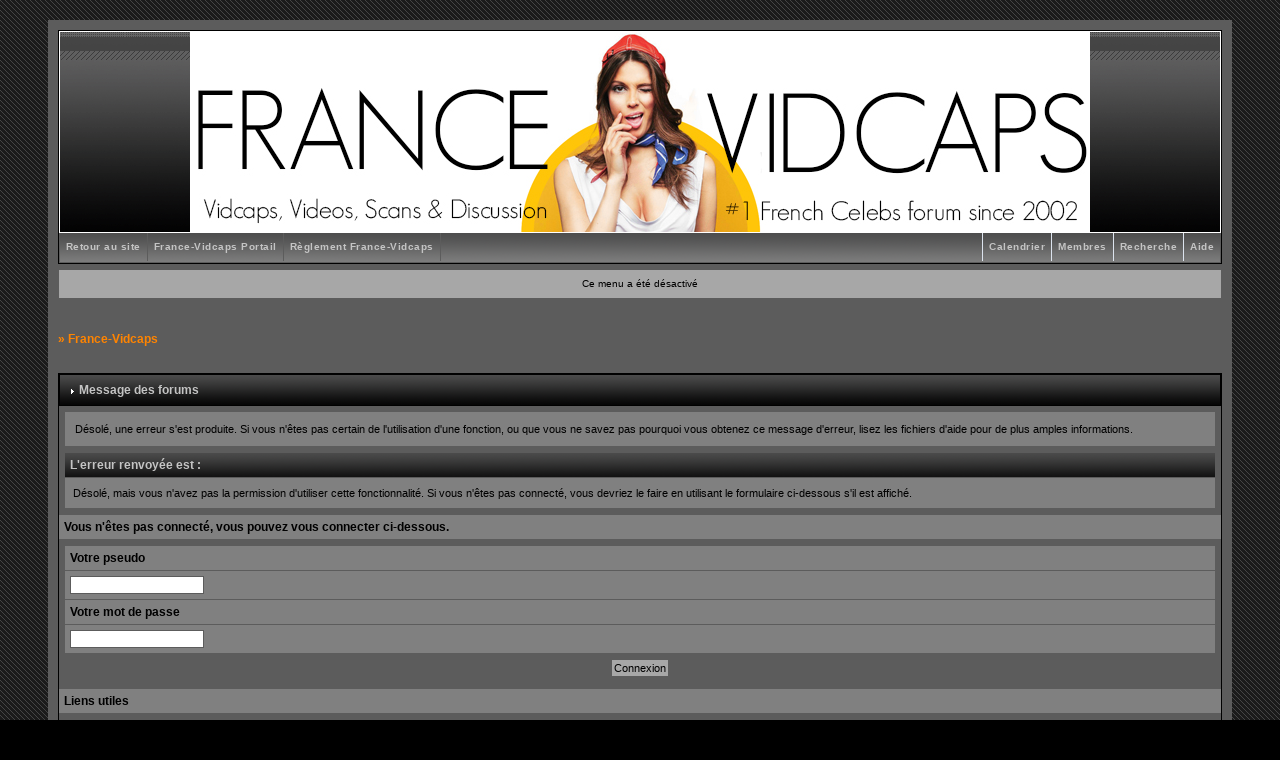

--- FILE ---
content_type: text/html; charset=UTF-8
request_url: https://www.france-vidcaps.org/board/index.php?s=e002c8bf5001e57f83b4997d37838606&showuser=173975
body_size: 3794
content:
<!DOCTYPE html PUBLIC "-//W3C//DTD XHTML 1.0 Transitional//EN" "http://www.w3.org/TR/xhtml1/DTD/xhtml1-transitional.dtd"> 
<html xml:lang="en" lang="en" xmlns="http://www.w3.org/1999/xhtml">
<head>

<meta name="title" content="France-Vidcaps, Forum France-Vidcaps, 1 er Forum de France sur les c&eacute;l&eacute;brit&eacute;es et la TV (images, vid&eacute;os, infos)">
<meta name="keywords" content="vidcaps, captures télé, videos, star academy, vid&eacute;os star academy, images star academy, photos c&eacute;l&eacute;brit&eacute;e, clips vid&eacute;os, lorie, aliz&eacute;e, jenifer, m&eacute;lissa theuriau, britney Spears">
<meta name="description" content="1 er Forum de France sur les c&eacute;l&eacute;brit&eacute;e, la TV et la Real TV (images, vid&eacute;os, infos">

<meta http-equiv="content-type" content="text/html; charset=utf-8" />
<link rel="shortcut icon" href="favicon.ico" />
<title>Message des forums</title>
 
<style type="text/css" media="all">

@import url(https://www.france-vidcaps.org/board//style_images/css_33.css);

</style> 
 
<div id="NA-Z5397" 
style="display:none;"></div>

</head> 
<body>

<div id="ipbwrapper">
<!--ipb.javascript.start-->
<script type="text/javascript">
 //<![CDATA[
 var ipb_var_st            = "";
 var ipb_lang_tpl_q1       = "Veuillez saisir un num&eacute;ro de page &agrave; atteindre entre 1 et";
 var ipb_var_s             = "b195631f0fba0fbdd31f568a0d9686f5";
 var ipb_var_phpext        = "php";
 var ipb_var_base_url      = "https://www.france-vidcaps.org/board//index.php?s=b195631f0fba0fbdd31f568a0d9686f5&";
 var ipb_var_image_url     = "style_images/gakatan1";
 var ipb_input_f           = "";
 var ipb_input_t           = "";
 var ipb_input_p           = "";
 var ipb_var_cookieid      = "";
 var ipb_var_cookie_domain = "";
 var ipb_var_cookie_path   = "/";
 var ipb_md5_check         = "880ea6a14ea49e853634fbdc5015a024";
 var ipb_new_msgs          = 0;
 var use_enhanced_js       = 1;
 var use_charset           = "utf-8";
 var ipb_myass_chars_lang  = "Pas assez de caract&egrave;res";
 var ajax_load_msg		   = "Chargement du contenu...";
 //]]>
</script>
<script type="text/javascript" src='jscripts/ips_ipsclass.js'></script>
<script type="text/javascript" src='jscripts/ipb_global.js'></script>
<script type="text/javascript" src='jscripts/ips_menu.js'></script>
<script type="text/javascript" src='style_images/gakatan1/folder_js_skin/ips_menu_html.js'></script>
<script type="text/javascript" src='cache/lang_cache/francais/lang_javascript.js'></script>
<script type="text/javascript">
//<![CDATA[
var ipsclass = new ipsclass();
ipsclass.init();
ipsclass.settings['do_linked_resize'] = parseInt( "0" );
ipsclass.settings['resize_percent']   = parseInt( "50" );
//]]>
</script>
<!--ipb.javascript.end-->
<div class="borderwrap">

<div id="logostrip"><a href='https://www.france-vidcaps.org/board//index.php?s=b195631f0fba0fbdd31f568a0d9686f5&amp;'><!--ipb.logo.start--><img src='style_images/HeaderFV_2017.jpg' style='vertical-align:top' alt='IPB' border='0' /><!--ipb.logo.end--></a></div>

	<div id="submenu">
		<!--ipb.leftlinks.start-->
		
			<div class='ipb-top-left-link'><a href="https://www.france-vidcaps.org">Retour au site</a></div>
		
		
			<div class='ipb-top-left-link'><a href="https://www.france-vidcaps.org/board//index.php?s=b195631f0fba0fbdd31f568a0d9686f5&amp;act=home">France-Vidcaps Portail</a></div>
				
		
	<div class='ipb-top-left-link'><a href="http://www.france-vidcaps.org/board/index.php?showtopic=23182">Règlement France-Vidcaps</a></div>

		<!--ipb.leftlinks.end-->
		<!--ipb.rightlinks.start-->
		<div class='ipb-top-right-link'><a href="https://www.france-vidcaps.org/board//index.php?s=b195631f0fba0fbdd31f568a0d9686f5&amp;act=Help">Aide</a></div>
		<div class='ipb-top-right-link' id="ipb-tl-search"><a href="https://www.france-vidcaps.org/board//index.php?s=b195631f0fba0fbdd31f568a0d9686f5&amp;act=Search&amp;f=">Recherche</a></div>
		<div class='ipb-top-right-link'><a href="https://www.france-vidcaps.org/board//index.php?s=b195631f0fba0fbdd31f568a0d9686f5&amp;act=Members">Membres</a></div>
		<div class='ipb-top-right-link'><a href="https://www.france-vidcaps.org/board//index.php?s=b195631f0fba0fbdd31f568a0d9686f5&amp;act=calendar">Calendrier</a></div>
		
		<div class='popupmenu-new' id='ipb-tl-search_menu' style='display:none;width:210px'>
			<form action="https://www.france-vidcaps.org/board//index.php?s=b195631f0fba0fbdd31f568a0d9686f5&amp;act=Search&amp;CODE=01" method="post">
				<input type='hidden' name='forums' id='gbl-search-forums' value='all' /> 
				<input type="text" size="20" name="keywords" id='ipb-tl-search-box' />
				<input class="button" type="image" style='border:0px' src="style_images/gakatan1/login-button.gif" />
				
			</form>
			<div style='padding:4px'>
				<a href='https://www.france-vidcaps.org/board//index.php?s=b195631f0fba0fbdd31f568a0d9686f5&amp;act=Search'>Plus d&#039;options de recherche</a>
			</div>
		</div>
		<script type="text/javascript">
			ipsmenu.register( "ipb-tl-search", 'document.getElementById("ipb-tl-search-box").focus();' );
			gbl_check_search_box();
		</script>
		<!--ipb.rightlinks.end-->
	</div>
</div>

<script type="text/javascript" src='jscripts/ips_xmlhttprequest.js'></script>
<script type="text/javascript" src='jscripts/ipb_global_xmlenhanced.js'></script>
<script type="text/javascript" src='jscripts/dom-drag.js'></script>
<div id='get-myassistant' style='display:none;width:400px;text-align:left;'>
<div class="borderwrap">
 <div class='maintitle' id='myass-drag' title='Cliquez et laissez appuyer pour d&eacute;placer cette fen&ecirc;tre'>
  <div style='float:right'><a href='#' onclick='document.getElementById("get-myassistant").style.display="none"'>[X]</a></div>
  <div>Mon Assistant</div>
 </div>
 <div id='myass-content' style='overflow-x:auto;'></div>
 </div>
</div>
<!-- Loading Layer -->
<div id='loading-layer' style='display:none'>
	<div id='loading-layer-shadow'>
	   <div id='loading-layer-inner'>
	 	<img src='style_images/gakatan1/loading_anim.gif' border='0' alt='Chargement en cours...' />
		<span style='font-weight:bold' id='loading-layer-text'>Chargement en cours...</span>
	    </div>
	</div>
</div>
<!-- / Loading Layer -->
<!-- Msg Layer -->
<div id='ipd-msg-wrapper'>
	<div id='ipd-msg-title'>
		<a href='#' onclick='document.getElementById("ipd-msg-wrapper").style.display="none"; return false;'><img src='style_images/gakatan1/close.png' alt='X' title='Close Window' class='ipd' /></a> &nbsp; <strong>Message</strong>
	</div>
	<div id='ipd-msg-inner'><span style='font-weight:bold' id='ipd-msg-text'></span><div class='pp-tiny-text'>(Message automatiquement ferm&eacute; dans 2 secondes)</div></div>
</div>
<!-- Msg Layer -->

<!-- / End board header -->
<div id="userlinksguest">
	<p class="pcen">Ce menu a &eacute;t&eacute; d&eacute;sactiv&eacute;</p>
</div>
<br>

<div id="navstrip">&raquo;&nbsp;<a href='https://www.france-vidcaps.org/board//index.php?s=b195631f0fba0fbdd31f568a0d9686f5&amp;act=idx'>France-Vidcaps</a></div>
<!--IBF.NEWPMBOX-->
<script language="JavaScript" type="text/javascript">
<!--
function contact_admin() {
  // Very basic spam bot stopper
	  
  admin_email_one = 'france.vidcaps.contact';
  admin_email_two = 'gmail.com';
  
  window.location = 'mailto:'+admin_email_one+'@'+admin_email_two+'?subject=Erreur sur les forums';
  
}
//-->
</script>
<br />
<div class="borderwrap">
	<h3><img src='style_images/gakatan1/nav_m.gif' border='0'  alt='&gt;' width='8' height='8' />&nbsp;Message des forums</h3>

<p>D&eacute;sol&eacute;, une erreur s&#039;est produite. Si vous n&#039;&ecirc;tes pas certain de l&#039;utilisation d&#039;une fonction, ou que vous ne savez pas pourquoi vous obtenez ce message d&#039;erreur, lisez les fichiers d&#039;aide pour de plus amples informations.</p>
	<div class="errorwrap">
		<h4>L&#039;erreur renvoy&eacute;e est&nbsp;:</h4>

		<p>D&eacute;sol&eacute;, mais vous n&#039;avez pas la permission d&#039;utiliser cette fonctionnalit&eacute;. Si vous n&#039;&ecirc;tes pas connect&eacute;, vous devriez le faire en utilisant le formulaire ci-dessous s&#039;il est affich&eacute;.</p>

</div>

	<form action="https://www.france-vidcaps.org/board//index.php" method="post">
	<input type="hidden" name="act" value="Login" />
	<input type="hidden" name="CODE" value="01" />
	<input type="hidden" name="s" value="b195631f0fba0fbdd31f568a0d9686f5" />
	<input type="hidden" name="referer" value="s=e002c8bf5001e57f83b4997d37838606&amp;showuser=173975" />
	<input type="hidden" name="CookieDate" value="1" />
	<h4>Vous n&#039;&ecirc;tes pas connect&eacute;, vous pouvez vous connecter ci-dessous.</h4>
	<div class="fieldwrap">

<h4>Votre pseudo</h4>
		<input type="text" size="20" maxlength="64" name="UserName" />

		<h4>Votre mot de passe</h4>
		<input type="password" size="20" name="PassWord" />
		<p class="formbuttonrow1"><input class="button" type="submit" name="submit" value="Connexion" /></p>
	</div>
</form>
	<!--IBF.POST_TEXTAREA-->
	<h4>Liens utiles</h4>
	<ul>
		<li><a href="https://www.france-vidcaps.org/board//index.php?s=b195631f0fba0fbdd31f568a0d9686f5&amp;act=Reg&amp;CODE=10">R&eacute;cup&eacute;ration d&#039;un mot de passe oubli&eacute;</a></li>
		<li><a href="https://www.france-vidcaps.org/board//index.php?s=b195631f0fba0fbdd31f568a0d9686f5&amp;act=Reg&amp;CODE=00">Enregistrer un nouveau compte</a></li>
		<li><a href="https://www.france-vidcaps.org/board//index.php?s=b195631f0fba0fbdd31f568a0d9686f5&amp;act=Help&amp;CODE=00">Notre documentation</a></li>
		<li><a href="javascript:contact_admin();">Contacter l&#039;administrateur des forums</a></li>
	</ul>
	<p class="formbuttonrow"><b><a href="javascript:history.go(-1)">Retour</a></b></p>
</div><!--TASK--><img src='https://www.france-vidcaps.org/board//index.php?s=b195631f0fba0fbdd31f568a0d9686f5&amp;act=task' border='0' height='1' width='1' alt='' /><!--ETASK-->
<table cellspacing="0" id="gfooter">
	<tr>
		<td width="45%"> </td>
		<td width="10%" align="center" nowrap="nowrap"><a href="lofiversion/index.php"><b>Version bas d&eacute;bit</b></a></td>
		<td width="45%" align="right" nowrap="nowrap">Nous sommes le : Dimanche 11 Janvier 2026 à 00:07</td>
	</tr>
</table>
<div class="copyright"><div align="center">Skin <a href="http://www.invisionpower.fr" target="_blank">IPB</a>: Invisionpower.fr </div>

<div align="center">Thanks to Ash for IPB's and SQL's Optimizations ;-)</a> </div>

<script type='text/javascript'>
//<![CDATA[
menu_do_global_init();
show_inline_messages();
// Uncomment this to fix IE png images
// causes page slowdown, and some missing images occasionally
// if ( is_ie )
// {
//	 ie_fix_png();
// }

//]]>
</script>
 
<!-- Copyright Information -->
        				  <div align='center' class='copyright'>
        				  	Powered By <a href='http://www.invisionboard.com' style='text-decoration:none' target='_blank'>IP.Board</a>
        				  	 &copy; 2026 &nbsp;<a href='http://www.invisionpower.com' style='text-decoration:none' target='_blank'>IPS, Inc</a>.
        				  <div>Licensed to: France-Vidcaps</div></div>
		<!-- / Copyright -->
</div>

<script src="http://www.google-analytics.com/urchin.js" type="text/javascript">
</script>
<script type="text/javascript">
_uacct = "UA-2932889-1";
urchinTracker();
</script>

<table align="center" border="0">
<tbody>
<tr>
<td>

</td>
</tr>
</tbody>
</table>

</body> 
</html>